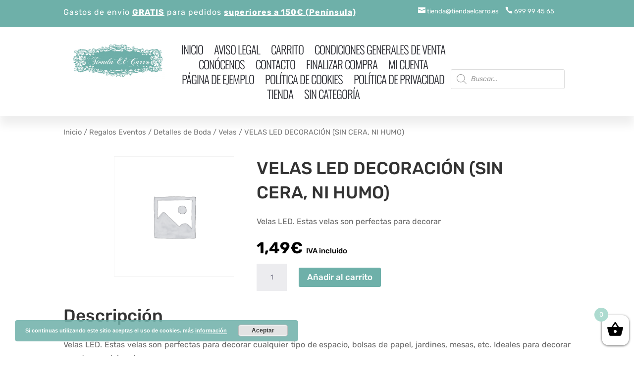

--- FILE ---
content_type: text/css; charset=utf-8
request_url: https://tiendaelcarro.es/wp-content/et-cache/2336/et-core-unified-cpt-tb-65-tb-69-tb-67-deferred-2336.min.css?ver=1766511909
body_size: 1431
content:
.et_pb_section_0_tb_footer.et_pb_section{padding-top:0px;padding-bottom:20px;margin-top:0px;margin-bottom:0px;background-color:#FFFFFF!important}.et_pb_section_0_tb_footer{z-index:10;box-shadow:0px 0px 18px 0px rgba(0,0,0,0.3)}.et_pb_row_0_tb_footer{border-color:#afb236 rgba(255,255,255,0.09) #6eb0a9 rgba(255,255,255,0.09);border-bottom-width:2px}.et_pb_row_0_tb_footer.et_pb_row{padding-top:60px!important;margin-top:0px!important;margin-right:auto!important;margin-left:auto!important;padding-top:60px}.et_pb_blurb_0_tb_footer.et_pb_blurb .et_pb_module_header,.et_pb_blurb_0_tb_footer.et_pb_blurb .et_pb_module_header a,.et_pb_blurb_1_tb_footer.et_pb_blurb .et_pb_module_header,.et_pb_blurb_1_tb_footer.et_pb_blurb .et_pb_module_header a,.et_pb_blurb_2_tb_footer.et_pb_blurb .et_pb_module_header,.et_pb_blurb_2_tb_footer.et_pb_blurb .et_pb_module_header a{font-size:17px;color:#6eb0a9!important}.et_pb_blurb_0_tb_footer.et_pb_blurb,.et_pb_blurb_1_tb_footer.et_pb_blurb,.et_pb_blurb_2_tb_footer.et_pb_blurb{color:#6eb0a9!important}.et_pb_blurb_0_tb_footer .et-pb-icon,.et_pb_blurb_1_tb_footer .et-pb-icon,.et_pb_blurb_2_tb_footer .et-pb-icon{font-size:30px;color:#6eb0a9;font-family:ETmodules!important;font-weight:400!important}.et_pb_row_1_tb_footer.et_pb_row{padding-top:0px!important;padding-bottom:0px!important;margin-top:0px!important;margin-bottom:0px!important;padding-top:0px;padding-bottom:0px}.et_pb_menu_0_tb_footer.et_pb_menu ul li a,.et_pb_menu_0_tb_footer.et_pb_menu ul li.current-menu-item a{color:#000000!important}.et_pb_menu_0_tb_footer.et_pb_menu .nav li ul,.et_pb_menu_0_tb_footer.et_pb_menu .et_mobile_menu,.et_pb_menu_0_tb_footer.et_pb_menu .et_mobile_menu ul{background-color:#ffffff!important}.et_pb_menu_0_tb_footer.et_pb_menu .et_mobile_menu a{color:#455e14!important}.et_pb_menu_0_tb_footer .et_pb_menu_inner_container>.et_pb_menu__logo-wrap .et_pb_menu__logo,.et_pb_menu_0_tb_footer .et_pb_menu__logo-slot{width:auto;max-width:100%}.et_pb_menu_0_tb_footer .et_pb_menu_inner_container>.et_pb_menu__logo-wrap .et_pb_menu__logo img,.et_pb_menu_0_tb_footer .et_pb_menu__logo-slot .et_pb_menu__logo-wrap img{height:auto;max-height:none}.et_pb_menu_0_tb_footer .mobile_nav .mobile_menu_bar:before{color:#ffffff}.et_pb_menu_0_tb_footer .et_pb_menu__icon.et_pb_menu__search-button,.et_pb_menu_0_tb_footer .et_pb_menu__icon.et_pb_menu__close-search-button,.et_pb_menu_0_tb_footer .et_pb_menu__icon.et_pb_menu__cart-button{color:#455e14}body.safari .et_pb_text_0_tb_footer,body.uiwebview .et_pb_text_0_tb_footer{font-variant-ligatures:no-common-ligatures}.et_pb_row_2_tb_footer.et_pb_row{padding-bottom:0px!important;margin-right:auto!important;margin-left:auto!important;padding-bottom:0px}.et_pb_image_0_tb_footer{width:40%;text-align:center}.et_pb_image_1_tb_footer{text-align:center}@media only screen and (min-width:981px){.et_pb_text_0_tb_footer{display:none!important}}@media only screen and (max-width:980px){.et_pb_row_0_tb_footer{border-top-color:#afb236;border-bottom-color:#6eb0a9;border-bottom-width:2px}.et_pb_row_0_tb_footer.et_pb_row{padding-top:40px!important;margin-top:0px!important;padding-top:40px!important}.et_pb_image_0_tb_footer .et_pb_image_wrap img,.et_pb_image_1_tb_footer .et_pb_image_wrap img{width:auto}}@media only screen and (min-width:768px) and (max-width:980px){.et_pb_menu_0_tb_footer{display:none!important}}@media only screen and (max-width:767px){.et_pb_row_0_tb_footer{border-top-color:#afb236;border-bottom-color:#6eb0a9;border-bottom-width:2px}.et_pb_menu_0_tb_footer{display:none!important}.et_pb_image_0_tb_footer .et_pb_image_wrap img,.et_pb_image_1_tb_footer .et_pb_image_wrap img{width:auto}}.et_pb_fullwidth_header_10000.et_pb_fullwidth_header .header-content h1,.et_pb_fullwidth_header_10000.et_pb_fullwidth_header .header-content h2.et_pb_module_header,.et_pb_fullwidth_header_10000.et_pb_fullwidth_header .header-content h3.et_pb_module_header,.et_pb_fullwidth_header_10000.et_pb_fullwidth_header .header-content h4.et_pb_module_header,.et_pb_fullwidth_header_10000.et_pb_fullwidth_header .header-content h5.et_pb_module_header,.et_pb_fullwidth_header_10000.et_pb_fullwidth_header .header-content h6.et_pb_module_header{font-family:'Oswald',Helvetica,Arial,Lucida,sans-serif;text-transform:uppercase;font-size:42px;letter-spacing:5px;line-height:1.4em}.et_pb_fullwidth_header.et_pb_fullwidth_header_10000{background-image:linear-gradient(180deg,#ffffff 0%,rgba(0,0,0,0) 100%),url(https://tiendaelcarro.es/wp-content/uploads/2020/02/fondo_tienda.jpg)}.et_pb_fullwidth_header_10000{padding-top:3%;padding-bottom:10%}.et_pb_fullwidth_header_10000 .header-logo,.et_pb_fullwidth_header_10000 .header-image-container img{box-shadow:-35px 20px 30px 23px rgba(0,0,0,0.3)}.et_pb_fullwidth_header_10000.et_pb_fullwidth_header .et_pb_fullwidth_header_scroll a .et-pb-icon{color:#6eb0a9}.et_pb_shop_10002.et_pb_shop .woocommerce ul.products li.product h3,.et_pb_shop_10002.et_pb_shop .woocommerce ul.products li.product h1,.et_pb_shop_10002.et_pb_shop .woocommerce ul.products li.product h2,.et_pb_shop_10002.et_pb_shop .woocommerce ul.products li.product h4,.et_pb_shop_10002.et_pb_shop .woocommerce ul.products li.product h5,.et_pb_shop_10002.et_pb_shop .woocommerce ul.products li.product h6,.et_pb_shop_10001.et_pb_shop .woocommerce ul.products li.product h3,.et_pb_shop_10001.et_pb_shop .woocommerce ul.products li.product h1,.et_pb_shop_10001.et_pb_shop .woocommerce ul.products li.product h2,.et_pb_shop_10001.et_pb_shop .woocommerce ul.products li.product h4,.et_pb_shop_10001.et_pb_shop .woocommerce ul.products li.product h5,.et_pb_shop_10001.et_pb_shop .woocommerce ul.products li.product h6,.et_pb_shop_10000.et_pb_shop .woocommerce ul.products li.product h3,.et_pb_shop_10000.et_pb_shop .woocommerce ul.products li.product h1,.et_pb_shop_10000.et_pb_shop .woocommerce ul.products li.product h2,.et_pb_shop_10000.et_pb_shop .woocommerce ul.products li.product h4,.et_pb_shop_10000.et_pb_shop .woocommerce ul.products li.product h5,.et_pb_shop_10000.et_pb_shop .woocommerce ul.products li.product h6{font-family:'Oswald',Helvetica,Arial,Lucida,sans-serif;font-weight:300;text-transform:uppercase;font-size:20px;text-align:center}.et_pb_shop_10000.et_pb_shop .woocommerce ul.products li.product .price,.et_pb_shop_10000.et_pb_shop .woocommerce ul.products li.product .price .amount,.et_pb_shop_10001.et_pb_shop .woocommerce ul.products li.product .price,.et_pb_shop_10001.et_pb_shop .woocommerce ul.products li.product .price .amount,.et_pb_shop_10002.et_pb_shop .woocommerce ul.products li.product .price,.et_pb_shop_10002.et_pb_shop .woocommerce ul.products li.product .price .amount{font-family:'Open Sans',Helvetica,Arial,Lucida,sans-serif;font-size:25px;text-align:center}.et_pb_shop_10000 ul.products li.product .onsale,.et_pb_shop_10001 ul.products li.product .onsale,.et_pb_shop_10002 ul.products li.product .onsale{padding-top:6px!important;padding-right:18px!important;padding-bottom:6px!important;padding-left:18px!important;margin-top:0px!important;margin-right:0px!important;margin-bottom:0px!important;margin-left:0px!important}.et_pb_shop_10000 .et_overlay:before,.et_pb_shop_10001 .et_overlay:before,.et_pb_shop_10002 .et_overlay:before{color:#FFFFFF!important;font-family:ETmodules!important;font-weight:400!important}.et_pb_shop_10000 .et_overlay,.et_pb_shop_10001 .et_overlay,.et_pb_shop_10002 .et_overlay{background-color:rgba(110,176,169,0.38)!important;border-color:rgba(110,176,169,0.38)!important}.et_pb_shop_10000 ul.products li.product .star-rating,.et_pb_shop_10001 ul.products li.product .star-rating,.et_pb_shop_10002 ul.products li.product .star-rating{width:calc(5.4em + (0px * 4))}@media only screen and (max-width:767px){.et_pb_fullwidth_header_10000.et_pb_fullwidth_header .header-content h1,.et_pb_fullwidth_header_10000.et_pb_fullwidth_header .header-content h2.et_pb_module_header,.et_pb_fullwidth_header_10000.et_pb_fullwidth_header .header-content h3.et_pb_module_header,.et_pb_fullwidth_header_10000.et_pb_fullwidth_header .header-content h4.et_pb_module_header,.et_pb_fullwidth_header_10000.et_pb_fullwidth_header .header-content h5.et_pb_module_header,.et_pb_fullwidth_header_10000.et_pb_fullwidth_header .header-content h6.et_pb_module_header{font-size:25px}}